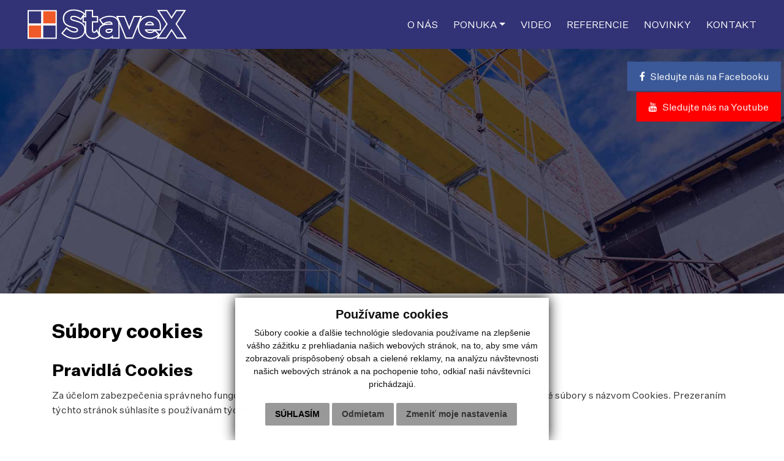

--- FILE ---
content_type: text/html; charset=UTF-8
request_url: http://stavex-ke.sk/subory-cookies
body_size: 6456
content:
<!DOCTYPE html>
<html lang="sk">
  <head>
  <meta charset="utf-8" />
  <meta http-equiv="X-UA-Compatible" content="IE=edge">
    <title>Súbory cookies | STAVEX Košice s.r.o.</title>
    <meta name="viewport" content="width=device-width, initial-scale=1.0, maximum-scale=1.0, user-scalable=no">
    <link href="/design/css/bootstrap.css" rel="stylesheet" />
    <link href="/design/css/font-awesome.min.css" rel="stylesheet" />
    <link href="/design/css/hover.css" rel="stylesheet" />
    <link href="/design/css/animate.css" rel="stylesheet" />
		<link href="/design/css/material-design-iconic-font.min.css" rel="stylesheet" type="text/css" >
		<link href="/design/css/app.css" rel="stylesheet" />
    <link href="/design/css/main_theme.css?v=13" rel="stylesheet" />
		<!-- Cookie -->
		<link href="/design/css/cookieDesign.css" rel="stylesheet">
    <meta name="robots" content="index, follow" />
    <meta name="description" content="STAVEX Košice s.r.o., Komplexná obnova bytových domov" />
    <meta name="keywords" content="stavebná činnosť, vyskové práce, obnova bytových domov" />
    <meta name="author" content="webex.digital" />
    <link rel="shortcut icon" href="/design/favicon.ico" />
	<link href="https://www.stavex-ke.sk/subory-cookies" rel="canonical">
    <!-- for Facebook -->
    <meta property="og:title" content="STAVEX Košice s.r.o. | Súbory cookies" />
    <meta property="og:type" content="article" />
      <meta property="og:image" content="https://www.stavex-ke.sk/design/images/fb.png" />
      <meta property="og:url" content="https://www.stavex-ke.sk/subory-cookies" />
    <meta property="og:description" content="" />
    <!-- for Facebook -->
	<link rel='stylesheet' href='https://cdnjs.cloudflare.com/ajax/libs/OwlCarousel2/2.3.4/assets/owl.carousel.min.css'>
	<link rel='stylesheet' href='https://cdnjs.cloudflare.com/ajax/libs/OwlCarousel2/2.3.4/assets/owl.theme.default.min.css'>
    <script src="https://code.jquery.com/jquery.min.js"></script>
    <script src="https://cdn.jsdelivr.net/npm/popper.js@1.16.0/dist/umd/popper.min.js"></script>
    <script src="/design/js/bootstrap.min.js"></script>
      <script type="text/javascript" src="rse/jscripts/jquery.form.js"></script>
        <script type="text/javascript" src="rse/jscripts/fancybox-3/dist/jquery.fancybox.min.js"></script>
        <script type="text/javascript" src="rse/jscripts/md5.js"></script>
        <link rel="stylesheet" href="rse/jscripts/fancybox-3/dist/jquery.fancybox.min.css" type="text/css" media="screen" />
      <script type="text/javascript" src="rse/jscripts/init.js"></script>
      <script src="rse/jscripts/rslider/responsiveslides.js"></script>
      <script>
            window.dataLayer = window.dataLayer || [];
            function gtag(){dataLayer.push(arguments);}
            gtag('consent', 'default', {
                'ad_storage': 'denied',
                'ad_user_data': 'denied',
                'ad_personalization': 'denied',
                'analytics_storage': 'denied'
            });
 </script>
	<!-- Google Tag Manager -->
	<!-- Od ZÁKAZNÍKA -->
	<script>(function(w,d,s,l,i){w[l]=w[l]||[];w[l].push({'gtm.start':
	new Date().getTime(),event:'gtm.js'});var f=d.getElementsByTagName(s)[0],
	j=d.createElement(s),dl=l!='dataLayer'?'&l='+l:'';j.async=true;j.src=
	'https://www.googletagmanager.com/gtm.js?id='+i+dl;f.parentNode.insertBefore(j,f);
	})(window,document,'script','dataLayer','GTM-M2N79CR4');</script>
	<!-- End Google Tag Manager -->	
	<!-- Meta Pixel Code -->
	<script>
	!function(f,b,e,v,n,t,s)
	{if(f.fbq)return;n=f.fbq=function(){n.callMethod?
	n.callMethod.apply(n,arguments):n.queue.push(arguments)};
	if(!f._fbq)f._fbq=n;n.push=n;n.loaded=!0;n.version='2.0';
	n.queue=[];t=b.createElement(e);t.async=!0;
	t.src=v;s=b.getElementsByTagName(e)[0];
	s.parentNode.insertBefore(t,s)}(window, document,'script',
	'https://connect.facebook.net/en_US/fbevents.js');
	fbq('init', '1021545596662601');
	fbq('track', 'PageView');
	</script>
	<noscript><img height="1" width="1" style="display:none"
	src=https://www.facebook.com/tr?id=1021545596662601&ev=PageView&noscript=1
	/></noscript>
	<!-- End Meta Pixel Code -->	
      <!--[if lt IE 9]>
      <script src="https://oss.maxcdn.com/libs/html5shiv/3.7.0/html5shiv.js"></script>
      <script src="https://oss.maxcdn.com/libs/respond.js/1.3.0/respond.min.js"></script>
    <![endif]-->
      </head>
<body>
<!-- Google Tag Manager (noscript) -->
<noscript><iframe src=https://www.googletagmanager.com/ns.html?id=GTM-M2N79CR4
height="0" width="0" style="display:none;visibility:hidden"></iframe></noscript>
<!-- End Google Tag Manager (noscript) -->
<div class="content">
<a href="https://www.facebook.com/trojcak.stanislav/" id="facebook-btn" target="_blank">
  <i class="fa fa-facebook"></i>
  <span>Sledujte nás na Facebooku</span>
</a>
<a href="https://www.youtube.com/channel/UCmtfs0gIPwfBFtGbksl0uKA" id="youtube-btn" target="_blank">
  <i class="fa fa-youtube"></i>
  <span>Sledujte nás na Youtube</span>
</a>
<header class="container-fluid box_padding header">
<div class="row">
<div class="main_logo"><a href="/"><img src="/design/images/main_logo_a.svg" class="img-fluid" alt="STAVEX Košice s.r.o." /></a></div>
<div class="position-relative col-lg-12 white-color navigation_wrapper">
<nav class="navbar navbar-expand-lg navbar-light mainNavigation">
<a class="navbar-brand" href="#">&nbsp;</a>
<button class="navbar-toggler" type="button" data-toggle="collapse" data-target="#navbarNav01" aria-controls="navbarNav01" aria-expanded="false" aria-label="Toggle navigation">
<span class="navbar-toggler-icon"></span>
</button>
<div class="collapse navbar-collapse justify-content-end" id="navbarNav01">
<ul class="navbar-nav">
<li class="nav-item" ><a href="o-nas"  class="nav-link "><span>O nás</span></a></li><li class="nav-item dropdown" ><a href="#"  data-toggle="dropdown"  class="nav-link dropdown-toggle "><span>Ponuka</span></a><div class="dropdown-menu dropdown-menu-right"><a class="dropdown-item px-3 py-1 "  href="zateplovanie-fasad">Zatepľovanie fasád</a><a class="dropdown-item px-3 py-1 "  href="sanacia-balkonov-a-logii">Sanácia balkónov a logií</a><a class="dropdown-item px-3 py-1 "  href="zateplovanie-a-hydroizolacia-striech">Zatepľovanie a hydroizolácia striech</a><a class="dropdown-item px-3 py-1 "  href="hlinikove-zabradlia-a-zasklenia">Hliníkové zábradlia a zasklenia</a><a class="dropdown-item px-3 py-1 "  href="protiplesnove-natery-a-natery-fasad">Protiplesňové nátery a nátery fasád</a><a class="dropdown-item px-3 py-1 "  href="rekonstrukcie-interierov">Rekonštrukcie interiérov</a><a class="dropdown-item px-3 py-1 "  href="rekonstrukcie-elektroinstalacie-a-zdravotechniky">Rekonštrukcie elektroinštalácie a zdravotechniky</a><a class="dropdown-item px-3 py-1 "  href="projekcna-cinnost-a-financovanie">Projekčná činnosť a financovanie</a></div></li><li class="nav-item" ><a href="video"  class="nav-link "><span>Video</span></a></li><li class="nav-item" ><a href="referencie"  class="nav-link "><span>Referencie</span></a></li><li class="nav-item" ><a href="novinky"  class="nav-link "><span>Novinky</span></a></li><li class="nav-item" ><a href="kontakt"  class="nav-link "><span>Kontakt</span></a></li></ul>
</div>
</nav>
</div>
</div>
</header><!-- /HEADER-->
  <div class="rslider_wrapper">
  <ul class="rslides" id="slider1">
    <li class="rslides_li">
    <div class="rslider_img" style="background-image:url('imgcache/e-img-4.jpg?v=1618923602');"></div>
    </li>  
    <li class="rslides_li">
    <div class="rslider_img" style="background-image:url('imgcache/e-img-1237.jpg?v=1762765949');"></div>
    </li>  
      </ul>
  </div>
  <script>
    $(function () {
      $("#slider1").responsiveSlides({
        auto: true,
        pager: false,
        nav: false,
        speed: 500,
        prevText: "<i class='fa fa-angle-left'></i>",
        nextText: "<i class='fa fa-angle-right'></i>",
        namespace: "callbacks",
        before: function () {
          $('.events').append("<li>before event fired.</li>");
        },
        after: function () {
          $('.events').append("<li>after event fired.</li>");
        }
      });
    });
  </script>
<section class="container container_x1 bg_a">
<div class="vnutro">
<div class="row">
	<div class="col-12">
		<h1>Súbory cookies</h1>
	</div>
	<div class="col-12">
		<div class="e2_htmlcontent adresa"><h2>
	Pravidl&aacute; Cookies</h2>
<p>
	Za &uacute;čelom zabezpečenia spr&aacute;vneho fungovania tejto webovej str&aacute;nky sa vo va&scaron;om zariaden&iacute; ukladaj&uacute; mal&eacute; d&aacute;tov&eacute; s&uacute;bory s n&aacute;zvom Cookies. Prezeran&iacute;m t&yacute;chto str&aacute;nok s&uacute;hlas&iacute;te s použ&iacute;van&aacute;m t&yacute;chto s&uacute;borov. V dne&scaron;nej dobe je to bežne použ&iacute;van&yacute; n&aacute;stroj.</p>
<h2>
	<br />
	Čo s&uacute; Cookies?</h2>
<p>
	Cookies je mal&yacute; textov&yacute; s&uacute;bor, ktor&yacute; webov&eacute; str&aacute;nky ukladaj&uacute; do v&aacute;&scaron;ho poč&iacute;tača alebo mobiln&eacute;ho zariadenia pri prehliadan&iacute; webov&yacute;ch str&aacute;nok. Umožňuje webovej lokalite zapam&auml;tať va&scaron;e akcie a predvoľby (napr&iacute;klad prihlasovacie meno, jazyk, veľkosť p&iacute;sma a in&eacute; predvoľby zobrazenia) v priebehu určit&eacute;ho časov&eacute;ho obdobia, takže ich nemus&iacute;te znova zad&aacute;vať pri op&auml;tovnom prehliadan&iacute; webov&yacute;ch str&aacute;nok.</p>
<p>
	<br />
</p>
<h2>
	Ako použ&iacute;vame Cookies?</h2>
<p>
	Na&scaron;e webov&eacute; str&aacute;nky použ&iacute;vaj&uacute; s&uacute;bory Cookies na zapam&auml;tanie nastaven&iacute; použ&iacute;vateľa a lep&scaron;ie prisp&ocirc;sobenie webov&yacute;ch str&aacute;nok z&aacute;ujmom n&aacute;v&scaron;tevn&iacute;ka. Hoci Cookies nie s&uacute; bezpodmienečne potrebn&eacute; na fungovanie webov&yacute;ch str&aacute;nok, pon&uacute;kaj&uacute; pri n&aacute;v&scaron;teve webov&yacute;ch str&aacute;nok vy&scaron;&scaron;&iacute; komfort. Tieto s&uacute;bory Cookies m&ocirc;žete odstr&aacute;niť alebo zablokovať, av&scaron;ak v takom pr&iacute;pade niektor&eacute; funkcie t&yacute;chto webov&yacute;ch str&aacute;nok nemusia fungovať podľa určenia. Inform&aacute;cie t&yacute;kaj&uacute;ce sa s&uacute;borov Cookies sa nepouž&iacute;vaj&uacute; na to, aby v&aacute;s osobne identifikovali. Tieto s&uacute;bory Cookies sa nepouž&iacute;vaj&uacute; na in&eacute; &uacute;čely ako tie, ktor&eacute; s&uacute; tu pop&iacute;san&eacute;.</p>
<p>
	<a href="http://www.google.com/intl/sk/policies/privacy/partners/" target="_blank"><strong>Ako naklad&aacute; Google s va&scaron;imi s&uacute;bormi Cookies n&aacute;jdete </strong><u><strong>tu</strong></u><strong>.</strong></a><br />
	<br />
</p>
<h2>
	Ako kontrolovať s&uacute;bory Cookies</h2>
<p>
	Cookies m&ocirc;žete ovl&aacute;dať a / alebo vymaz&aacute;vať podľa vlastn&yacute;ch potrieb. M&ocirc;žete odstr&aacute;niť v&scaron;etky s&uacute;bory Cookies, ktor&eacute; s&uacute; už uložen&eacute; v zariaden&iacute;, a v&auml;č&scaron;ina prehliadačov povol&iacute; nastavenia, ktor&eacute; zabraňuj&uacute; ukladaniu s&uacute;borov Cookies. V takomto pr&iacute;pade budete pravdepodobne musieť manu&aacute;lne upraviť niektor&eacute; nastavenia pri každom prehliadan&iacute; webov&yacute;ch str&aacute;nok a niektor&eacute; služby a funkcie</p>
<p>
	Spr&aacute;vu s&uacute;borov Cookies pre jednotliv&eacute; prehliadače n&aacute;jdete tu:</p>
<ul>
	<li>
		<p>
			prehliadač&nbsp;<a href="https://support.google.com/accounts/answer/61416?hl=sk" target="_blank"><u><strong>Google Chrome</strong></u></a></p>
	</li>
	<li>
		<p>
			prehliadač&nbsp;<a href="https://support.mozilla.org/sk/kb/Spr%C3%A1va%20cookies" target="_blank"><u><strong>Mozilla Firefox</strong></u></a></p>
	</li>
	<li>
		<p>
			prehliadač&nbsp;<a href="https://support.microsoft.com/sk-sk/help/17442/windows-internet-explorer-delete-manage-cookies" target="_blank"><u><strong>Internet Explorer</strong></u></a></p>
	</li>
	<li>
		<p>
			prehliadač&nbsp;<a href="http://help.opera.com/Windows/10.50/sk/cookies.html" target="_blank"><u><strong>Opera</strong></u></a></p>
	</li>
	<li>
		<p>
			mobilne prehliadače&nbsp;<a href="https://support.google.com/chrome/answer/95647?co=GENIE.Platform%3DDesktop&amp;hl=sk" target="_blank"><u><strong>Android</strong></u></a>,&nbsp;<a href="https://support.apple.com/sk-sk/HT201265" target="_blank"><u><strong>Safari</strong></u></a></p>
	</li>
</ul>
<p>
	<strong>Kr&aacute;tkodob&eacute;</strong>&nbsp;s&uacute;bory Cookies sa po vypnut&iacute; prehliadača automaticky vymaž&uacute;.<br />
	<strong>Dlhodob&eacute;</strong>&nbsp;s&uacute;bory Cookies sa uchovaj&uacute; aj po vypnut&iacute; prehliadača a poč&iacute;tača.</p>
</div><hr /><div class="text-center">	<button id="open_preferences_center" class="btn btn-lg btn-success btn-block" type="button">Zrušiť/zmeniť nastavenia cookies</button> </div>	</div>
</div>
</div><!-- ........................../VNUTRO.......................... -->
</section>
<footer class="footer"> <div class="container-fluid box_padding text-center text-md-left"> <div class="row"> <div class="col-md-3 footer_container"> <div class="footer_logo mb-3 mb-md-0"><a href="/"><img src="/design/images/main_logo.svg" class="d-inline-block img-fluid" alt="STAVEX Košice s.r.o." /></a></div> </div> <div class="col-md-3 text-center mb-3 mb-md-0 footer_container"> <div class="d-inline-block text-center text-md-left"><h3>
	STAVEX Ko&scaron;ice s.r.o.</h3>
<p>
	Popradsk&aacute; 56/D<br />
	040 11 Ko&scaron;ice<br />
	Slovensko</p>
<p>
	tel.: <a href="tel:+421915914605">0915 914 605</a><br />
	e-mail: <a href="mailto:stavex@stavex-ke.sk">stavex@stavex-ke.sk</a></p>
<p>
</p>
  <div class="text-center">
      <a href="https://www.facebook.com/trojcak.stanislav/"><h3 class="pr-4 d-inline-block"><i class='fa fa-facebook'></i></h3></a>
      <a href="https://www.instagram.com/stavex_kosice"><h3 class="pr-4 d-inline-block"><i class='fa fa-instagram'></i></h3></a>
      <a href="https://www.youtube.com/channel/UCmtfs0gIPwfBFtGbksl0uKA"><h3 class="pr-4 d-inline-block"><i class='fa fa-youtube'></i></h3></a>
      <a href="https://www.linkedin.com/company/103386247"><h3 class=" d-inline-block"><i class='fa fa-linkedin'></i></h3></a>
    </div>
  </div> </div> <div class="col-md-3 text-center footer_container"> <div class="d-inline-block text-center text-md-left"> <ul>
<li><a class=""  href="/">Domov</a></li><li><a class=""  href="o-nas">O nás</a></li><li><a class=""  href="referencie">Referencie</a></li><li><a class=""  href="kontakt">Kontakt</a></li><li><a class=""  href="zateplovanie-fasad">Zatepľovanie fasád</a></li><li><a class=""  href="sanacia-balkonov-a-logii">Sanácia balkónov a logií</a></li><li><a class=""  href="subory-cookies">Súbory Cookies</a></li><li><a class=""  href="ochrana-osobnych-udajov">OOU</a></li>
</ul> </div> </div> <div class="col-md-3 text-center text-md-left mb-3 mb-md-0 footer_container"><div class="pl-0 pl-md-3 pl-xl-5"> <ul>
<li><a class=""  href="zateplovanie-a-hydroizolacia-striech">Zatepľovanie a hydroizolácia striech</a></li><li><a class=""  href="hlinikove-zabradlia-a-zasklenia">Hliníkové zábradlia a zasklenia</a></li><li><a class=""  href="protiplesnove-natery-a-natery-fasad">Protiplesňové nátery a nátery fasád</a></li><li><a class=""  href="rekonstrukcie-interierov">Rekonštrukcie interiérov</a></li><li><a class=""  href="rekonstrukcie-elektroinstalacie-a-zdravotechniky">Rekonštrukcie elektroinštalácie a zdravotechniky</a></li><li><a class=""  href="projekcna-cinnost-a-financovanie">Projekčná činnosť a financovanie</a></li>
</ul> </div></div> </div> </div> <ul class="text-white text-center px-3 px-xl-5 py-2 py-xl-3 footer_nav"> <li class="d-inline-block"><a href="http://www.webex.sk/" target="_blank">webdesign</a> |</li> <li class="d-inline-block"><a href="http://www.webex.sk/" target="_blank">webex.digital</a></li> </ul> </footer>
</div><!-- /CONTENT-->
    <!-- Wow -->
      <script src="/design/js/wow.min.js"></script>
      <script>
       new WOW().init();
    </script>
	<!-- Scroll -->
    <script src="/design/js/scroll.js"></script>
	<!-- Dropdown -->
	<script>
				const $dropdown = $(".dropdown");
				const $dropdownToggle = $(".dropdown-toggle");
				const $dropdownMenu = $(".dropdown-menu");
				const showClass = "show";
$(window).on("load resize", function() {
  if (this.matchMedia("(min-width: 991px)").matches) {
    $dropdown.hover(
      function() {
        const $this = $(this);
        $this.addClass(showClass);
        $this.find($dropdownToggle).attr("aria-expanded", "true");
        $this.find($dropdownMenu).addClass(showClass);
      },
      function() {
        const $this = $(this);
        $this.removeClass(showClass);
        $this.find($dropdownToggle).attr("aria-expanded", "false");
        $this.find($dropdownMenu).removeClass(showClass);
      }
    );
  } else {
    $dropdown.off("mouseenter mouseleave");
  }
});
				</script>			
	<!-- Formular -->
	<script src="/design/js/classie.js"></script>
	<script>
			(function() {
				if (!String.prototype.trim) {
					(function() {
						// Make sure we trim BOM and NBSP
						var rtrim = /^[\s\uFEFF\xA0]+|[\s\uFEFF\xA0]+$/g;
						String.prototype.trim = function() {
							return this.replace(rtrim, '');
						};
					})();
				}
				[].slice.call( document.querySelectorAll( 'input.input__field' ) ).forEach( function( inputEl ) {
					// in case the input is already filled..
					if( inputEl.value.trim() !== '' ) {
						classie.add( inputEl.parentNode, 'input--filled' );
					}
					// events:
					inputEl.addEventListener( 'focus', onInputFocus );
					inputEl.addEventListener( 'blur', onInputBlur );
				} );
				[].slice.call( document.querySelectorAll( 'textarea.input__field' ) ).forEach( function( inputEl ) {
					// in case the input is already filled..
					if( inputEl.value.trim() !== '' ) {
						classie.add( inputEl.parentNode, 'input--filled' );
					}
					// events:
					inputEl.addEventListener( 'focus', onInputFocus );
					inputEl.addEventListener( 'blur', onInputBlur );
				} );
				function onInputFocus( ev ) {
					classie.add( ev.target.parentNode, 'input--filled' );
				}
				function onInputBlur( ev ) {
					if( ev.target.value.trim() === '' ) {
						classie.remove( ev.target.parentNode, 'input--filled' );
					}
				}        
			})();
</script>
    <!-- Cookie Consent by  (https://www.TermsFeed.com) -->
    <script type="text/javascript" src="https://www.termsfeed.com/public/cookie-consent/4.1.0/cookie-consent.js" charset="UTF-8"></script>
    <script type="text/javascript" charset="UTF-8">
      document.addEventListener('DOMContentLoaded', function () {
        cookieconsent.run({"notice_banner_type":"simple","consent_type":"express","palette":"light","language":"sk","page_load_consent_levels":["strictly-necessary"],"notice_banner_reject_button_hide":false,"preferences_center_close_button_hide":false,"page_refresh_confirmation_buttons":false,"website_name":"StaveX","website_privacy_policy_url":"https://www.stavex-ke.sk/subory-cookies",
            "callbacks": {
                        "scripts_specific_loaded": (level) => {
                            switch(level) {
                                case 'targeting':
                                    gtag('consent', 'update', {
                                        'ad_storage': 'granted',
                                        'ad_user_data': 'granted',
                                        'ad_personalization': 'granted',
                                        'analytics_storage': 'granted'
                                    });
                                    break;
                            }
                        }
                    },
                    "callbacks_force": true
        });
      });
    </script>
    <noscript>ePrivacy and GPDR Cookie Consent by <a href="https://www.TermsFeed.com/" rel="nofollow">TermsFeed Generator</a></noscript>
    <!-- End Cookie Consent by TermsFeed (https://www.TermsFeed.com) -->
<script>
$(document).ready(function(){
  setTimeout(function(){
    $('#facebook-btn span').fadeOut(500, function(){
      $('#facebook-btn').addClass('icon-only');
    });
  }, 5000);
  setTimeout(function(){
    $('#youtube-btn span').fadeOut(500, function(){
      $('#youtube-btn').addClass('icon-only');
    });
  }, 5000);
});
</script>
</body></html>

--- FILE ---
content_type: text/css
request_url: http://stavex-ke.sk/design/css/app.css
body_size: 3779
content:
/* NASTAVENIA - menit podla farieb stranky*/

/* 
nadpis h1, blokquote:  #farba1
podnadpis h2, h3, h4: #farba2
link: #b9b9b9
link hover: #e74f1d
formular: #b9b9b9
formular hover: #e74f1d
odrazky: #e74f1d
dokumenty: #e74f1d
font nadpisov: 'roboto_condensedlight'
*/



a, input, textarea, select {outline: none !important;}

/* VNUTRO.............................................................. */

.vnutro	h1 {
		position:relative;
    font-size: 200%;
				font-family: 'UntitledSansBold';
				color:#000;
    margin-top: 0;
    margin-bottom: 20px;
    text-align: left;
				margin-bottom:15px;
} 	
.vnutro h2 {
		font-size: 170%;
    font-family: 'UntitledSansBold';
				color:#000;
    margin-top: 20px;
		margin-bottom: 15px;
} 
.vnutro h3 {
		font-size: 155%;
    font-family: 'UntitledSansBold';
				color:#000;
    margin-top: 15px;
		margin-bottom: 10px;
}
.vnutro h4 {
		font-size: 135%;
    font-family: 'UntitledSansBold';
				color:#000;
    margin-top: 15px;
		margin-bottom: 10px;
}  
.vnutro h5 {
		font-size: 115%;
    font-family: 'UntitledSansBold';
				color:#000;
    margin-top: 15px;
		margin-bottom: 10px;
}
.vnutro	h1 span, .vnutro	h2 span, .vnutro	h3 span, .vnutro	h4 span, .vnutro	h5 span {
	position:relative;
}  
.vnutro a:link, .vnutro a:visited {
    transition: 0.3s;
    text-decoration: none;
  	color: #333 !important;      
}
.vnutro a:hover, .vnutro a:focus {
   	color: #e74f1d !important;      
}  
  
.vnutro ul {
    list-style-type: none;
    padding:0;
    margin:0;
    margin-bottom: 15px;
}   
.vnutro ul li {
				position:relative;
    margin-left: 20px;
    text-align: left !important;
}
.vnutro ul li:before {
			position:absolute;
			top:8px;
			left:0;
  	content:"";
			width:6px;
			height:6px;
  	background-color: #e74f1d; 
			margin-left: -20px;
}

.vnutro .mapa_stranok ul {
    list-style-type: none;
    padding:0;
    margin:0;
    margin-bottom: 5px;
    margin-left: 20px;
}   
.vnutro .mapa_stranok ul li {
    margin-left: 20px;
}
.vnutro .mapa_stranok ul li:before {
  	content: "\f105";
  	font-family: "FontAwesome";
  	color: #5E95DB;  
    padding-left: 5px;
    padding-right:5px;
    margin-left: -25px; 
}  

.vnutro ol {
    padding:0;
    margin:0;
    margin-left: 2em;
    margin-bottom: 15px;
    counter-reset: item;
}   
.vnutro ol li {
    margin-left: 0px;
    display: block;
    counter-increment: count-me;
}
.vnutro ol li:before {
    content: counter(count-me) ". ";
    display: block;
    position: relative;
    max-width: 0px;
    max-height: 0px;
    left: -1.3em;
    top: .05em;
    color: #e74f1d;
}
  
@media screen and (max-width: 480px) {
  .col-xs-6.gal { width: 100%; }
} 
 
/* BLOCKQUOTE.............................................................. */

blockquote {
				position:relative;
    padding: 10px 20px;
    margin: 0 0 20px;
    font-size: 100%;
				color:#484848;
				border:0 solid #fff;
				border-left:3px solid #e74f1d;
    background-color: transparent;
}

blockquote p:last-child {
	margin: 0;
}

/* IMAGES.............................................................. */

.image_obrazok img {
width: 100%;
height: auto;
}

/* IMAGE LIST........................................................... */

.image_list_container {
width: 100%;
}
.image_list_container_in {
border: @Border; 
width: 48%; 
padding: 0px; 
float:left; 
margin: 1%;
}
.image_list_image img {
width: 100%; 
height: auto; 
border: @Border;
}
.image_list_popis {
text-align: center; 
line-height: 120%; 
margin-top: 5px;
margin-bottom: 15px;
font-weight: bold;
}

/* NEWS LIST........................................................... */

.novinky_container {
width: 100%;
}
.novinky_container_in {
width: 48%;
margin-right: 2%;
border: @Border;
background-color: #fff;
line-height: 0px;
}
.novinky_obrazok {
overflow:hidden;
}
.novinky_obrazok img {
width:100%; 
height:auto;
}
.novinky_obrazok a img {
-webkit-transition:all 300ms linear;
-moz-transition:all 300ms linear;
-o-transition:all 300ms linear;
-ms-transition:all 300ms linear;
transition:all 300ms linear;	
}
.novinky_obrazok a:hover img {
-webkit-transform:scale(1.1);
-moz-transform:scale(1.1);
-o-transform:scale(1.1);
-ms-transform:scale(1.1);
transform:scale(1.1);	
}
.novinky_popis {
text-align: left;
margin-top:0;
margin-bottom: 30px;
}
.novinky_popis a:link {
position:relative;
display:block;
color:#000 !important;
background-color:transparent;
padding:5px 10px 5px 0;
border:0 solid #fff;
}
.novinky_popis a:hover {
color:#e74f1d !important;
background-color:transprent;
}

/* FORM........................................................... */

.vnutro .input {
	position: relative;
	z-index: 1;
	display: inline-block;
	border: 1px solid #DEDEDE;
	width: calc(100% - 2em);
	vertical-align: top;
  width: 100%;
  margin-bottom: 8px;
}

.vnutro .input__field {
	position: relative;
	display: block;
	float: right;
	padding: 0.8em;
	width: 60%;
	border: none;
	border-radius: 0;
	background: #f0f0f0;
	color: #000;
	font-weight: 400;
	-webkit-appearance: none; /* for box shadows to show on iOS */
}

.vnutro .input__field:focus {
	outline: none;
}

.vnutro .input__label {
	display: inline-block;
	float: right;
	padding: 0 1em;
	width: 40%;
	color: @BlackColor;
	font-weight: bold;
	font-size: 70.25%;
	-webkit-font-smoothing: antialiased;
    -moz-osx-font-smoothing: grayscale;
	-webkit-touch-callout: none;
	-webkit-user-select: none;
	-khtml-user-select: none;
	-moz-user-select: none;
	-ms-user-select: none;
	user-select: none;
}

.vnutro .input__label-content {
	position: relative;
	display: block;
	padding: 1.6em 0;
	width: 100%;
}

.graphic {
	position: absolute;
	top: 0;
	left: 0;
	fill: none;
}

.icon {
	color: #000;
	font-size: 150%;
}




/* Fumi */
.vnutro .input--fumi {
	background: #fff;
	overflow: hidden;
	padding: 0.25em 0;
}

.vnutro .input--fumi::after {
	content: '';
	width: 1px;
	position: absolute;
	top: 0.5em;
	bottom: 0.5em;
	left: 2.5em;
	background: #f0f0f0;
	z-index: 100;
}

.vnutro .input__field--fumi {
	background: transparent;
	padding: 1.5em 1em 0.25em 3.15em;
	width: 100%;
	color: @BlackColor;
}

.vnutro .input__label--fumi {
	position: absolute;
	width: 100%;
	text-align: left;
	padding-left: 4.5em;
	pointer-events: none;
}

.vnutro .icon--fumi {
	width: 2em;
	position: absolute;
	top: 0;
	left: 0;
	padding: 1em 0 0 0.5em;
}

.vnutro .input__label-content--fumi {
	padding: 1.7em 0;
	display: inline-block;
	-webkit-transform-origin: 0 0;
	transform-origin: 0 0;
}

.vnutro .input__label-content--fumi span {
	display: inline-block;
}

.vnutro .input__field--fumi:focus + .vnutro  .input__label--fumi .input__label-content--fumi,
.vnutro .input--filled .input__label-content--fumi {
	-webkit-animation: anim-fumi-1 0.3s forwards;
	animation: anim-fumi-1 0.3s forwards;
}

@-webkit-keyframes anim-fumi-1 {
	50% {
		-webkit-transform: translate3d(0, 3em, 0);
		transform: translate3d(0, 3em, 0);
	}
	51% {
		-webkit-transform: translate3d(0, -3em, 0) scale3d(0.85, 0.85, 1);
		transform: translate3d(0, -3em, 0) scale3d(0.85, 0.85, 1);
	}
	100% {
		-webkit-transform: translate3d(0, -1.1em, 0) scale3d(0.85, 0.85, 1);
		transform: translate3d(0, -1.1em, 0) scale3d(0.85, 0.85, 1);
	}
}

@keyframes anim-fumi-1 {
	50% {
		-webkit-transform: translate3d(0, 3em, 0);
		transform: translate3d(0, 3em, 0);
	}
	51% {
		-webkit-transform: translate3d(0, -3em, 0) scale3d(0.85, 0.85, 1);
		transform: translate3d(0, -3em, 0) scale3d(0.85, 0.85, 1);
	}
	100% {
		-webkit-transform: translate3d(0, -1.1em, 0) scale3d(0.85, 0.85, 1);
		transform: translate3d(0, -1.1em, 0) scale3d(0.85, 0.85, 1);
	}
}


.vnutro .input__field--fumi:focus + .vnutro .input__label--fumi .icon--fumi,
.vnutro .input--filled .icon--fumi {
	-webkit-animation: anim-fumi-2 0.3s forwards;
	animation: anim-fumi-2 0.3s forwards;
}

@-webkit-keyframes anim-fumi-2 {
	50% {
		opacity: 1;
		-webkit-transform: translate3d(0, -3em, 0);
		transform: translate3d(0, -3em, 0);
	}
	50.25% {
		opacity: 0;
		-webkit-transform: translate3d(0, -3em, 0);
		transform: translate3d(0, -3em, 0);
	}
	50.75% {
		opacity: 0;
		-webkit-transform: translate3d(0, 3em, 0);
		transform: translate3d(0, 3em, 0);
	}
	51% {
		opacity: 1;
		-webkit-transform: translate3d(0, 3em, 0);
		transform: translate3d(0, 3em, 0);
	}
	100% {
		opacity: 1;
		-webkit-transform: translate3d(0, 0, 0);
		transform: translate3d(0, 0, 0);
		color: #808080;
	}
}

@keyframes anim-fumi-2 {
	50% {
		opacity: 1;
		-webkit-transform: translate3d(0, -3em, 0);
		transform: translate3d(0, -3em, 0);
	}
	50.25% {
		opacity: 0;
		-webkit-transform: translate3d(0, -3em, 0);
		transform: translate3d(0, -3em, 0);
	}
	50.75% {
		opacity: 0;
		-webkit-transform: translate3d(0, 3em, 0);
		transform: translate3d(0, 3em, 0);
	}
	51% {
		opacity: 1;
		-webkit-transform: translate3d(0, 3em, 0);
		transform: translate3d(0, 3em, 0);
	}
	100% {
		opacity: 1;
		-webkit-transform: translate3d(0, 0, 0);
		transform: translate3d(0, 0, 0);
		color: #808080;
	}
}

.vnutro .input__label-content--fumi b {
    color: red;
}
.vnutro .formular_popis {
     text-align: right;
     margin-right: 5px;
     font-size: 90%;
}
.vnutro .formular_popis span {
    color: red;
}

.vnutro input:-webkit-autofill,
.vnutro input:-webkit-autofill:hover,
.vnutro input:-webkit-autofill:focus,
.vnutro input:-webkit-autofill:active {
    transition: background-color 5000s ease-in-out 0s;
    -webkit-text-fill-color: black !important;
}

.vnutro .formular_captcha {
width: 100%; 
display: inline;
}
.vnutro .formular_captcha_obrazok {
width: 120px; 
padding-top: 4px;
height: 32px;
float: left;
}
.vnutro .formular_captcha_text {
width: 45%;
padding: 5px;
float: right;
border:1px solid #ccc;
}
.vnutro .formular_button {
width: 100%; 
line-height: 30px;
border: 0px #ffffff solid;
background-color: #323276;
font-family:'UntitledSansBold';
color: #fff;
margin-bottom: 30px;
margin-top: 5px;
	padding:5px 15px !important;
-webkit-transition:all 300ms linear;
-moz-transition:all 300ms linear;
-o-transition:all 300ms linear;
-ms-transition:all 300ms linear;
transition:all 300ms linear;
border-radius: 0 !important;
}
.vnutro .formular_button:hover {
color:#fff;
background-color: #e74f1d;
}
.vnutro #captchaRefresh {
width: 32px; 
height: 32px;
border: 0px solid #fff;
color: #fff;
margin-right: 5px;
float: left;
outline: none !important;
background-color: #323276; 
}
.vnutro #captchaRefresh:before {  
  content: "\f021";
  font-family:'FontAwesome',Arial,Tahoma,Verdana,Helvetica,sans-serif;
  color:#fff; 
  font-size: 120%; 
  padding-left: 2px;        
} 
.vnutro #captchaRefresh:hover {
	color:#fff;
background-color: #e74f1d;
}
.vnutro #captchaRefresh:hover:before {
	color:#fff;
}

.vnutro input:-webkit-autofill,
.vnutro input:-webkit-autofill:hover,
.vnutro input:-webkit-autofill:focus,
.vnutro input:-webkit-autofill:active {
    transition: background-color 5000s ease-in-out 0s;
}
.vnutro input:-webkit-autofill {
    -webkit-text-fill-color: #fff;
}
.vnutro input:-webkit-autofill:focus {
    -webkit-text-fill-color: #fff;
}
@media screen and (max-width: 640px) {
.vnutro .formular_captcha_text {width: 38%;}
}
@media screen and (max-width: 320px) {
.vnutro .formular_captcha_text {width: 100%; float: none; margin-top: 5px;}
}  

/* FILES........................................................... */

.files_container { overflow:hidden; }
.files_velkost { text-align: right; font-size: 12px; }
.files_nazov { font-weight: bold; padding-top: 4px; } 
.files_popis { font-size: 80%; } 

.files a.file_doc:before, .files a.file_rtf:before, .files a.file_pdf:before, 
.files a.file_xls:before, .files a.file_csv:before, .files a.file_ppt:before, 
.files a.file_zip:before, .files a.file_def:before {  
  font-family:'FontAwesome',Arial,Tahoma,Verdana,Helvetica,sans-serif;
  color:#e74f1d; 
  font-size: 220%;
  float: left;
  margin-right: 8px;           
}

.files a.file_doc:before { content: "\f1c2"; } 
.files a.file_rtf:before { content: "\f0f6"; } 
.files a.file_pdf:before { content: "\f1c1"; } 
.files a.file_xls:before { content: "\f1c3"; } 
.files a.file_csv:before { content: "\f0f6"; } 
.files a.file_ppt:before { content: "\f1c4"; } 
.files a.file_zip:before { content: "\f1c6"; } 
.files a.file_def:before { content: "\f016"; }


/*  RSLIDER  ............................................. */

.callbacks_container {
  position: absolute;
  height: 100%;
  width: 100%;
  }
.fill {
  height: 100%;
  width: 100%;
  }
  
.vnutro .rslides {
  position: relative;
  list-style: none;
  overflow: hidden;
  width: 100%;
  height: 100%;
  padding: 0;
  margin: 0;
  z-index: 0;
  }

.vnutro .rslides li {
  -webkit-backface-visibility: hidden;
  position: absolute;
  display: none;
  width: 100%;
  height: 100%;
  left: 0;
  top: 0;
  }

.vnutro .rslides li:first-child {
  position: relative;
  display: block;
  float: left;
  }

.vnutro .rslides img {
  display: block;
  height: auto;
  float: left;
  width: 100%;
  height: 100%;
  border: 0;
  }
  
/*  TABULKY ............................................. */

.table01 {
	width: 100%;
	border: 1px solid #ddd;
	border-collapse: collapse;
	table-layout: fixed;
}
.table01 th, .table01 td {
	padding: 10px;
	border-top: 1px solid #ddd;
}
.table01 thead {
	background: #eee;
	border-bottom: 3px solid #ddd;
}

@media (max-width: 767px) {
	.table01 thead { display: none;	}
	.table01 tr, .table01 th, .table01 td { display: block;	}
	.table01 td { border-top: none;	}
	.table01 tr td:first-child { border-top: 1px solid #ddd; font-weight: bold;	}
	.table01 tr td:first-child { font-weight: 300; }
	.table01 td:before { display: block; font-weight: bold;	}
	.table01 td:nth-of-type(1):before { content: "Rok:"; }
	.table01 td:nth-of-type(2):before {	content: "Miesto určenia:";	}
	.table01 td:nth-of-type(3):before {	content: "Popis výrobku:"; }
	.table01 td:nth-of-type(4):before { content: "Krajina:"; }
}

/*  IKONKY ............................................. */

.adresa a[href^="mailto:"]:before {  
  content: "\f0e0";
  font-family:'FontAwesome',Arial,Tahoma,Verdana,Helvetica,sans-serif;
  color:#e74f1d; 
  margin-right: 8px;           
} 
.adresa a.mobil[href^="tel:"]:before {  
  content: "\f10b";
  font-family:'FontAwesome',Arial,Tahoma,Verdana,Helvetica,sans-serif;
  color:#e74f1d; 
  margin-right: 8px;             
}
.adresa a.fax[href^="tel:"]:before {  
  content: "\f02f";
  font-family:'FontAwesome',Arial,Tahoma,Verdana,Helvetica,sans-serif;
  color:#e74f1d; 
  margin-right: 8px;            
}
.adresa a[href^="tel:"]:before {  
  content: "\f095";
  font-family:'FontAwesome',Arial,Tahoma,Verdana,Helvetica,sans-serif;
  color:#e74f1d; 
  margin-right: 8px;           
}
.adresa a[href^="http://"]:before {  
  content: "\f0c1";
  font-family:'FontAwesome',Arial,Tahoma,Verdana,Helvetica,sans-serif;
  color:#e74f1d; 
  margin-right: 8px;             
} 


/* Pagepath --------------------------------------- */

.navigacia > div:last-child > a {
color:#e74f1d !important;
}

/* Obrazky v textoch --------------------------------------- */

img.vlavo {
float: left;
margin: 5px 15px;
margin-left: 0px;
width: 35% !important;
height: auto !important;
}
img.vpravo {
float: right;
margin: 5px 15px;
margin-right: 0px;
width: 35% !important;
height: auto !important;
}
img.fullwidth {
float: none;
width: 100% !important;
height: auto !important;
}
img.vlavo:hover, img.vpravo:hover, img.fullwidth:hover {
opacity: 1;
}

@media screen and (max-width: 768px) {
img.vlavo { width: 50% !important; }
img.vpravo { width: 50% !important; }
}

@media screen and (max-width: 480px) {
img.vlavo { float: none; margin: 15px 0px; width: 100% !important; }
img.vpravo { float: none; margin: 15px 0px; width: 100% !important; }
} 

.scrolloff {
pointer-events: none;
}

.cc_container .cc_btn, .cc_container .cc_btn:visited {
    color: #000 !important;
}

.navbar-toggle .icon-bar.duo {
	  top: 1px;
}
.navbar-toggle .icon-bar.troa {
  	top: 2px;
}
.navbar-toggle .icon-bar {
	  position: relative;
	  transition: all 500ms ease-in-out;
}
.navbar-toggle.active .icon-bar.uno {
	  top: 6px;
	  transform: rotate(45deg);
}
.navbar-toggle.active .icon-bar.duo {
	  background-color: transparent;
}
.navbar-toggle.active .icon-bar.troa {
	  top: -6px;
	  transform: rotate(-45deg);
}

/* MAIN-BUTTONS........................................................... */

.mainButton a:link, .mainButton a:visited {
	display:inline-block;
	color:#fff !important;
	background-color:#323276;
	margin-bottom:10px;
	padding:8px 40px;
}
.mainButton a:hover {
	background-color:#e74f1d;
}

.kontakty_group h3 {
	font-size: 1.3rem !important;
	color: #fff;
}

.kontakty_group a,
.kontakty_group a:link,
.kontakty_group a:visited {
	color: #fff !important;
}

.kontakty_group a:hover {
	text-decoration: underline;
}

.kontakty_reverse {
	background-color: #323276 !important;
}

.categories_photos .category a:before {
	display: none;
}

.categories_photos {
	padding-left: 30px;
	padding-right: 30px;
}

.categories_photos .category {
	margin-bottom: 30px;
}

@media screen and (max-width: 575px){
	.categories_photos { padding-left: 15px; padding-right: 15px; }
}

--- FILE ---
content_type: text/css
request_url: http://stavex-ke.sk/design/css/main_theme.css?v=13
body_size: 4114
content:
@charset "UTF-8";

@font-face {
    font-family: 'UntitledSansMedium';
    src: url('../fonts/UntitledSansMedium.eot');
    src: url('../fonts/UntitledSansMedium.eot') format('embedded-opentype'),
         url('../fonts/UntitledSansMedium.woff2') format('woff2'),
         url('../fonts/UntitledSansMedium.woff') format('woff'),
         url('../fonts/UntitledSansMedium.ttf') format('truetype'),
         url('../fonts/UntitledSansMedium.svg#UntitledSansMedium') format('svg');
}
@font-face {
    font-family: 'UntitledSansBold';
    src: url('../fonts/UntitledSansBold.eot');
    src: url('../fonts/UntitledSansBold.eot') format('embedded-opentype'),
         url('../fonts/UntitledSansBold.woff2') format('woff2'),
         url('../fonts/UntitledSansBold.woff') format('woff'),
         url('../fonts/UntitledSansBold.ttf') format('truetype'),
         url('../fonts/UntitledSansBold.svg#UntitledSansBold') format('svg');
}
@font-face {
    font-family: 'UntitledSansRegular';
    src: url('../fonts/UntitledSansRegular.eot');
    src: url('../fonts/UntitledSansRegular.eot') format('embedded-opentype'),
         url('../fonts/UntitledSansRegular.woff2') format('woff2'),
         url('../fonts/UntitledSansRegular.woff') format('woff'),
         url('../fonts/UntitledSansRegular.ttf') format('truetype'),
         url('../fonts/UntitledSansRegular.svg#UntitledSansRegular') format('svg');
}

body { font-family:'UntitledSansRegular',Arial,Tahoma,Verdana,Helvetica,sans-serif; }
.title_box, .advantage_title h3, .footer h3 { font-family:'UntitledSansBold',Arial,Tahoma,Verdana,Helvetica,sans-serif; }
.category a .category_title h2 { font-family:'UntitledSansMedium',Arial,Tahoma,Verdana,Helvetica,sans-serif; }

html {
	font-size:16px;
}
body {
	color:#333;
	-webkit-font-smoothing:antialiased;
	background-color:#fff;
}
h1, h2, h3, h4 {
	line-height:100%;
	font-weight:normal;
	margin:0;
	padding:0;
}
a:link, a:visited {
	color:#333;
}
a:hover,
.footer a.hi {
	color:#e74f1d;
	text-decoration:none;
}
ul {
	list-style-type:none;
	margin:0;
	padding:0;
}

/* Base-styles ............................. */

.content {
	position:relative;
	overflow:hidden;
}
.box_margin {
	margin-bottom:30px;
}
.box_margin2 {
	margin-bottom:15px;
}
.box_margin3 {
	margin-bottom:60px;
}
.box_margin4 {
	margin-bottom:90px;
}
.box_padding {
	padding-left:100px;
	padding-right:100px;
}

.title_box {
	position:relative;
	color:#000;
}
.title_box_wht {
	color:#fff;
}
.title_box > * {
	position:relative;
	line-height:1.2em;
}
.title_box h1, .title_box h2 {
	font-size:2.06rem;
}
.title_box small {
	font-size:100%;
	color:inherit;
}

/* animate.css */

@-webkit-keyframes fadeInUp {
  0% {
    opacity: 0;
    -webkit-transform: translate3d(0, 30px, 0);
    transform: translate3d(0, 30px, 0);
  }

  100% {
    opacity: 1;
    -webkit-transform: none;
    transform: none;
  }
}
@keyframes fadeInUp {
  0% {
    opacity: 0;
    -webkit-transform: translate3d(0, 30px, 0);
    transform: translate3d(0, 30px, 0);
  }

  100% {
    opacity: 1;
    -webkit-transform: none;
    transform: none;
  }
}

@-webkit-keyframes fadeInDown {
  0% {
    opacity: 0;
    -webkit-transform: translate3d(0, -30px, 0);
    transform: translate3d(0, -30px, 0);
  }

  100% {
    opacity: 1;
    -webkit-transform: none;
    transform: none;
  }
}
@keyframes fadeInDown {
  0% {
    opacity: 0;
    -webkit-transform: translate3d(0, -30px, 0);
    transform: translate3d(0, -30px, 0);
  }

  100% {
    opacity: 1;
    -webkit-transform: none;
    transform: none;
  }
}

/* Header ............................................................... */

.header {
	position:relative;
	top:0;
	left:0;
	width:100%;
	background-color:#323276;
	padding-top:28px;
	padding-bottom:28px;
	z-index:1000;
}
.header.scroll {
	position:fixed;
	padding-top:10px;
	padding-bottom:10px;
	-webkit-box-shadow:0 8px 6px -6px rgba(0,0,0,0.3);
	-moz-box-shadow:0 8px 6px -6px rgba(0,0,0,0.3);
	box-shadow:0 8px 6px -6px rgba(0,0,0,0.3);
}
.main_logo {
	position:absolute;
	top:50%;
	left:100px;
	display:inline-block;
	-webkit-transform:translateY(-50%);
	transform:translateY(-50%);	
	z-index:1200;
}
.main_logo img {
	width:315px;
}
.main_logo.scroll img {
	width:175px;
}

.mainNavigation {
	padding:0;
}
.mainNavigation .navbar-nav { 
	margin:0;
}
.mainNavigation a.nav-link {
	position:relative;
	font-size:1rem;
	color:#fff !important;
	line-height:45px;
	margin-left:30px;
	padding:0 !important;
	overflow:hidden;
	text-transform: uppercase;
	text-decoration: none;
}
.mainNavigation .nav-item:first-child .nav-link {
	margin-left:0 !important;
}
.mainNavigation a.nav-link span {
	position:relative;
	display:inline-block;
}
.mainNavigation a.nav-link span:after {
	position:absolute;
	bottom:0;
	left:0;
	content:"";
	width:0;
	height:2px;
	background-color:#e74f1d;
	opacity:0;
}

/*.mainNavigation .nav-item.dropdown a.nav-link span:after {
	display:none;
}*/

.mainNavigation a.nav-link:hover span:after,
.mainNavigation a.hi span:after {
	width:100%;
	opacity:1;
}

.mainNavigation .dropdown-menu {
	background-color:transparent;
	margin-top:0;
	padding:0;
	border:0;
	border-radius:0;
}
.mainNavigation .dropdown-menu a.dropdown-item {
	font-size:1rem !important;
	color:#fff;
	line-height:30px !important;
	background-color:#1b1b59;
	margin-left:0 !important;
	border-bottom:1px solid #3b3b81;
	z-index:1100;
	text-decoration: none;
}
.mainNavigation .dropdown-menu a.dropdown-item:last-child {
	border-bottom:0;	
}
.mainNavigation .dropdown-menu a.dropdown-item:hover,
.mainNavigation .dropdown-menu a.hi {
	color:#fff;
	background-color:#e74f1d;
}

/* Dropdown Transition */

.mainNavigation  .dropdown-menu { 
	display:block;
	visibility:hidden;
	opacity:0;
	transform:translateY(50px);
	transition:.5s ease all;
}
.mainNavigation  .dropdown-menu.show {
	display:block;
	visibility:visible;
	opacity:1;
	transform:translateY(0px);
	transition:.5s ease all;
}

/* Rslider, Contact ............................................................... */

.rslider_wrapper {
	position:relative;
	height:470px;
	overflow:hidden;
}
.rslides, .rslides_li, .rslider_img {
	height:100%;
	width:100%;
}
.rslider_img {
	position:relative;
	top:0;
	left:0;
	width:100%;
	background-position:center 50%;
	background-repeat:no-repeat;
	background-size:cover;
}

/* Container-x1, Container-x2 ............................................................... */

.container_x1 {
	position:relative;
	padding-top:65px;
	padding-bottom:65px;
}
.container_x2 {
	position:relative;
	padding-top:165px;
	padding-bottom:165px;
}
.bg_a {
	background-color:transparent;
}
.bg_b {
	background-color:#f0f0fa;
}

.c_x2_img {
	margin-top:-130px;
}
.c_x2_img:before {
	position:absolute;
	top:100%;
	right:100%;
	content:"";
	width:0;
	height:0;
	border-style:solid;
	border-width:0 470px 470px 0;
	border-color:transparent #e74f1d transparent transparent;
	-webkit-transform:translate(50%,-50%);
	transform:translate(50%,-50%);
	z-index:-1;
}

/* categories */

.category:nth-child(-n+4) {
	margin-bottom:30px;
}
.category a {
	height:100%;
	color:inherit;
	background-color:#fff;
	-webkit-box-shadow:0 0 18px rgba(0,0,0,0.12);
	-moz-box-shadow:0 0 18px rgba(0,0,0,0.12);
	box-shadow:0 0 18px rgba(0,0,0,0.12);
}
.category a:before {
	position:absolute;
	bottom:10px;
	right:15px;
	content:"\f2ee";
	font-family:"Material-Design-Iconic-Font";
	font-size:24px;
	color:#e74f1d;
}
.category a:hover {
	background-color:#e74f1d;
}
.category a:hover:before {
	color:#fff;
}
.category a .category_img {
	overflow:hidden;
}
.category a:hover .category_img img {
	-webkit-transform:scale(1.06);
	transform:scale(1.06);	
}
.category_content {
	padding:30px 40px;
}
.category a .category_title h2 {
	font-size:1.5rem;
	color:#323276;
	line-height:1.2;
}
.category a:hover .category_title h2 {
	color:#fff;
}

/* news */

.newsWrapper .owl-theme span {
	background:#969696 !important;
}
.newsWrapper .owl-theme .active span {
	background:#000 !important;
}
.news_content {
	padding:65px 65px 65px 15px;
}
.news_content h3 {
	font-size:1.87rem;
	color:#000;
}
.news_nav_a a {
	color:#e74f1d;
}
.news_nav_a a:hover {
	color:#000;
}
.news_nav_b a {
	width:40px;
	height:40px;
	line-height:40px;
	font-size:1.5rem;
	background-color:#323276;
}
.news_nav_b a:hover {
	background-color:#e74f1d;
}
.news_img {
	position:absolute;
	top:0;
	right:100px;
	width:calc(55% - 100px);
	height:100%;
	background-repeat:no-repeat;
	background-position:center 50%;
	background-size:cover;
}

/* Container-x3 ............................................................... */

.container_x3 {
	padding-top:125px;
	z-index:100;
}
.container_x3:before {
	position:absolute;
	top:0;
	left:0;
	width:100%;
	height:70%;
	content:"";
	background:#000 url("../images/bg_container_x3.jpg") center 50% no-repeat;
	background-size:cover;
	z-index:-1;
}
.c_x3_title h2 {
	font-size:2.06rem;
	line-height:1.2;
}
.advantages_group {
	margin-left:-1px;
	margin-right:-1px;
}
.advantage {
	padding-left:1px;
	padding-right:1px;
}
.advantage_container {
	background-color:#e74f1d;
	padding:30px;
}
.advantage_container.imp {
	margin-top:45px;
	background-color:#323276;
}
.advantage_container.imp:before {
	position:absolute;
	bottom:0;
	right:100%;
	content:"";
	width:0;
	height:0;
	border-style:solid;
	border-width:0 45px 45px 0;
	border-color:transparent #030a24 transparent transparent;
	z-index:-1;
}
.advantage_img {
	height:80px;
}
.advantage_title h3 {
	font-size:1.87rem;
	line-height:1.2;
}
.advantage_nav {
	bottom:0;
	left:0;
	padding:30px;
}
.advantage_nav a .nav-b {
	width:52px;
	height:52px;
	line-height:52px;
	font-size:2.25rem;
	color:#fff;
	background-color:#e74f1d;
}
.advantage_nav a:hover .nav-b {
	color:#e74f1d;
	background-color:#fff;
}

/* Map ............................. */

.map {
	position:relative;
	height:600px;
}
.map iframe {
	width:100%;
	height:100%;
	position:relative;
	z-index:0;
}

/* Footer ............................................................... */

.footer h3 {
	font-size:inherit;
	line-height:inherit;
}
.footer_container {
	padding-top:40px;
	padding-bottom:65px;
}
.footer_container:not(:last-child) {
	border-right:1px solid #e1e1e1;
}
.footer_logo img {
	width:100%;
	max-width:195px;
}
.footer_nav {
	position:absolute;
	bottom:0;
	right:0;
	background-color:#e74f1d;
}
.footer_nav a {
	color:#fff;
}
.footer_nav a:hover {
	text-decoration:underline;
}

/* Other */

.btn {
	border-radius: 0;
}

.we_button {
	position: relative;
	z-index: 50;
}

.videoHolder {
	position: relative;
	width: 100%;
	height: 100vh;
	display: block;
	overflow: hidden;
}

#video {
	width: 100%;
	height: 100vh;
	display: block;
	object-fit: cover;
}

.videos .embed-responsive {
	box-shadow: 0px 0px 10px 0px #ccc;
}

.video-logo {
	position: absolute;
	top: 50%;
	left: 50%;
	transform: translateX(-50%) translateY(-50%);
	width: 75%;
}

#facebook-btn {
  position: fixed; 
  top: 15%;
  transform: translateY(-15%); 
  right: 5px;
  background-color: #3b5998;
  color: white;
  padding: 12px 20px;
  font-size: 16px;
  text-decoration: none;
  display: flex;
  align-items: center;
  z-index: 9999;
  transition: all 0.3s ease;
}
#facebook-btn:hover {
	background-color: #5e7cbc;
}
#facebook-btn i {
  margin-right: 8px;
  transition: all 0.3s ease;
}
#facebook-btn.icon-only {
	padding: 15px 20px;
	transition: all 0.3s ease;
	min-width: 54px;
  background-color: transparent;
  text-shadow: 0px 0px 4px #323276;		
}
#facebook-btn.icon-only i {
  margin-right: 0;
  transform: scale(2);
}

#youtube-btn {
  position: fixed; 
  top: calc(15% + 50px);
  transform: translateY(-15%); 
  right: 5px;
  background-color: #ff0000;
  color: white;
  padding: 12px 20px;
  font-size: 16px;
  text-decoration: none;
  display: flex;
  align-items: center;
  z-index: 9999;
  transition: all 0.3s ease;
}
#youtube-btn:hover {
	background-color: #be1414;
}
#youtube-btn i {
  margin-right: 8px;
  transition: all 0.3s ease;
}
#youtube-btn.icon-only {
	min-width: 54px;
	padding: 15px 20px;
	transition: all 0.3s ease;	
  background-color: transparent;
  text-shadow: 0px 0px 4px #323276;	
}
#youtube-btn.icon-only i {
  margin-right: 0;
  transform: scale(2);
}

.cta a {
    display: block;
    text-align: center;
    background: #e74f1d;
    color: #fff;
    margin: 15px auto;
    padding: 10px 20px;
    width: fit-content;
	text-decoration:none;
}
.cta a:hover {
    background: #323276;
    color: #fff;
}

/* Effects ............................. */

a, .header, .main_logo img, .mainNavigation a.nav-link span:after, .category a:before, .category a .category_img img, .category a .category_title h2, .advantage_nav a .nav-b {
	-webkit-transition:all 300ms linear;
	-moz-transition:all 300ms linear;
	-o-transition:all 300ms linear;
	-ms-transition:all 300ms linear;
	transition:all 300ms linear;
}
::i-block-chrome, div {
	-webkit-transition:initial;
}

/* RESPONSIVE STRUCTURE
--------------------------------------- */

@media screen and (max-width: 1600px) {
	.box_padding { padding-left:70px; padding-right:70px; }
	.main_logo { left:70px; }
	.news_img {	right:70px; width:calc(55% - 70px); }

}

@media screen and (max-width: 1366px) {
	.box_margin { margin-bottom:15px; }
	.box_margin3 { margin-bottom:30px; }
	.box_margin4 { margin-bottom:60px; }
	.box_padding { padding-left:45px; padding-right:45px; }
	.title_box h1, .title_box h2 { font-size:1.87rem; }
	.header { padding-top:20px; padding-bottom:20px; }
	.main_logo { left:45px; }
	.main_logo img { width:260px; }
	.main_logo.scroll img {	max-width:150px; }
	.mainNavigation a.nav-link { line-height:40px; margin-left:25px; }
	.container_x1 { padding-top:45px; padding-bottom:45px; }
	.container_x2 {	padding-top:120px; padding-bottom:120px; }
	.categories_group { margin-left:-10px; margin-right:-10px; }
	.category { padding-left:10px; padding-right:10px; }
	.category:nth-child(-n+4) { margin-bottom:20px; }
	.category_content { padding:20px 30px; }
	.category a .category_title h2 { font-size:1.25rem; }
	.news_content { padding:45px 45px 45px 15px; }
	.news_content h3 { font-size:1.68rem; }
	.news_img {	right:45px; width:calc(55% - 45px); }
	.container_x3 { padding-top:90px; }
	.c_x3_title h2 { font-size:1.87rem; }
	.advantage_container { padding:25px; }
	.advantage_img { height:70px; }
	.advantage_title h3 { font-size:1.68rem; }
	.advantage_nav { padding:25px; }
	.map { height:450px; }
	.rslider_wrapper { height: 400px; }
}
  
@media screen and (max-width: 1200px) {
	.box_padding { padding-left:30px; padding-right:30px; }
	.header { padding-top:15px; padding-bottom:15px; }
	.main_logo { left:30px; }
	.main_logo img { max-width:220px; }
	.mainNavigation a.nav-link { line-height:34px; margin-left:15px; }
	.mainNavigation .dropdown-menu a.dropdown-item { font-size:0.91rem !important; }
	.container_x1 { padding-top:30px; padding-bottom:30px; }
	.container_x2 {	padding-top:80px; padding-bottom:80px; }
	.c_x2_img:before { border-width:0 370px 370px 0; }
	.categories_group { margin-left:-5px; margin-right:-5px; }
	.category { padding-left:5px; padding-right:5px; }
	.category:nth-child(-n+4) { margin-bottom:10px; }
	.category a:before { bottom:0px; right:6px; font-size:20px; }
	.category_content { padding:10px 15px; }
	.category a .category_title h2 { font-size:1.12rem; }
	.news_img {	right:30px; width:calc(55% - 30px); }
	.container_x3 { padding-top:60px; }
	.c_x3_title h2 { font-size:1.68rem; }
	.advantage_container { padding:20px; }
	.advantage_container.imp { margin-top:30px; }
	.advantage_container.imp:before { border-width:0 30px 30px 0; }
	.advantage_img { height:60px; }
	.advantage_title h3 { font-size:1.5rem; }
	.advantage_nav { padding:20px; }
	.advantage_nav a .nav-a { font-size:0.93rem; }
	.advantage_nav a .nav-b { width:40px; height:40px; line-height:40px; font-size:1.87rem; }
	.footer { padding-top:15px; }
	.footer_container { padding-top:30px; padding-bottom:45px; }
	.footer_logo img { max-width:160px; }
	.rslider_wrapper { height: 350px; }
}

@media screen and (max-width: 991px) {
	.box_margin3 { margin-bottom:15px; }
	.box_margin4 { margin-bottom:30px; }
	.box_padding { padding-left:15px; padding-right:15px; }
	.header { position:relative !important; padding-top:10px !important; padding-bottom:10px !important; -webkit-box-shadow:none !important; -moz-box-shadow:none !important;
 box-shadow:none !important; }
	.main_logo { top:11px; left:10px; -webkit-transform:translateY(0); transform:translateY(0); }
	.main_logo img { max-width:200px !important; }
	.mainNavigation .navbar-nav { margin-top:15px; }
	.mainNavigation .nav-item { position:relative; text-align:center; z-index:1100; }
	.mainNavigation a.nav-link { margin-left:0; }
	.mainNavigation .nav-item.dropdown a.nav-link span:after { display:block; }
	.mainNavigation .dropdown-menu a.dropdown-item { text-align:center; }
	.mainNavigation .dropdown-menu { display:block; height:0; visibility:visible; opacity:0; transform:translateY(0); transition:.5s ease all; }
	.mainNavigation .dropdown-menu.show { display:block; height:auto; visibility:visible; opacity:1; transform:translateY(0px); transition:.5s ease all; }
	.mainNavigation .navbar-toggler-icon { background-image: url("data:image/svg+xml,%3csvg xmlns='http://www.w3.org/2000/svg' width='30' height='30' viewBox='0 0 30 30'%3e%3cpath stroke='rgba(255, 255, 255, 1)' stroke-linecap='round' stroke-miterlimit='10' stroke-width='2' d='M4 7h22M4 15h22M4 23h22'/%3e%3c/svg%3e"); }
	.container_x2 {	padding-top:60px; padding-bottom:60px; }
	.c_x2_img { margin-top:0; }
	.c_x2_img:before { border-width:0 270px 270px 0; }
	.gallery_wrapper { margin-left:-5px; margin-right:-5px; }
	.gallery { padding-left:5px; padding-right:5px; }
	.news_content { padding:30px 30px 30px 15px; }
	.news_img {	right:15px; width:calc(50% - 15px); } 
	.footer { font-size:0.87rem; }
	 .rslider_wrapper { height: 300px; }
	.team-kontakt-text { text-align:center; }
}
 
@media screen and (max-width: 767px) {
	.title_box h1, .title_box h2 { font-size:1.68rem; }
	.container_x2 {	padding-top:45px; padding-bottom:45px; }
	.category:nth-child(-n+6) { margin-bottom:10px; }
	.news_content { padding:15px; }
	.news_img { position:relative; left:0; width:100%; height:300px; }
	.container_x3 { padding-top:30px; }
	.advantage:nth-child(-n+2) {margin-bottom:2px; }
	.advantage_container.imp { margin-top:0; }
	.advantage_container.imp:before { display:none; }
	.map { height:300px; }
	.footer { padding-top:30px; }
	.footer_container { padding-top:0; padding-bottom:0; border:0 !important; }
	.footer_nav { position:relative; width:100%; }
	 .advantage_title h3 { font-size: 1.1rem; }
	 .video-logo { width: 95%; }
}

@media screen and (max-width: 360px) {
	.advantages_group { display:block; }
	.advantage { max-width:100%; }
	.advantage_container.imp { min-height:260px; margin-top:2px; }
	.map { height:220px; }

}

--- FILE ---
content_type: image/svg+xml
request_url: http://stavex-ke.sk/design/images/main_logo_a.svg
body_size: 7752
content:
<svg version="1.1" id="Layer_1" xmlns="http://www.w3.org/2000/svg" x="0" y="0" viewBox="0 0 322.1 61.2" xml:space="preserve"><style>.st0{fill:#337}.st1{fill:#fff}.st2{fill:#f05a28}</style><path class="st0" d="M88.1 14.5c-1.2 1-1.7 2.2-1.7 3.8 0 1.6.7 2.8 2.1 3.8 1.4.9 4.7 2 9.8 3.3 5.1 1.3 9.1 3.2 12 5.7 2.8 2.5 4.3 6.2 4.3 11.1s-1.8 8.8-5.5 11.8c-3.6 3-8.4 4.5-14.4 4.5-8.6 0-16.3-3.2-23.1-9.5l7.2-8.8c5.8 5.1 11.2 7.7 16.2 7.7 2.2 0 4-.5 5.2-1.4 1.3-1 1.9-2.2 1.9-3.9 0-1.6-.7-2.9-2-3.9s-4-1.9-8-2.9c-6.3-1.5-10.9-3.4-13.8-5.8s-4.4-6.2-4.4-11.3 1.8-9.1 5.5-11.9c3.7-2.9 8.3-4.3 13.8-4.3 3.6 0 7.2.6 10.8 1.9 3.6 1.2 6.8 3 9.4 5.3l-6.1 8.8c-4.7-3.6-9.6-5.3-14.6-5.3-1.9-.1-3.5.4-4.6 1.3"/><path class="st1" d="M94.7 61c-9.2 0-17.5-3.4-24.8-10.2l-1.7-1.6 10.3-12.6 1.9 1.7c5.3 4.7 10.2 7.1 14.5 7.1 1.6 0 2.9-.3 3.7-.9.7-.5.9-1 .9-1.9 0-.5-.1-1.2-1-1.9s-3.3-1.5-7.1-2.5c-6.8-1.6-11.6-3.7-14.8-6.3-3.5-2.9-5.3-7.4-5.3-13.2 0-6 2.2-10.6 6.5-13.9C81.9 1.6 87.1 0 93.2 0c4 0 7.9.7 11.6 2 3.9 1.3 7.3 3.2 10.2 5.8l1.7 1.5-8.9 12.8-2.1-1.6c-4.1-3.2-8.5-4.8-13.1-4.8h-.1c-1.2-.1-2.2.2-2.9.7-.5.4-.8.9-.8 1.9 0 .6.2 1.1 1 1.7.7.4 2.8 1.4 9 2.9 5.5 1.4 9.8 3.5 13 6.2 3.4 3.1 5.2 7.4 5.2 13 0 5.7-2.2 10.3-6.4 13.7-3.9 3.5-9.3 5.2-15.9 5.2zM75.1 48.7C81 53.5 87.6 56 94.7 56c5.4 0 9.7-1.3 12.8-3.9 3.1-2.5 4.6-5.7 4.6-9.9 0-4.1-1.2-7.2-3.5-9.2-2.6-2.2-6.3-3.9-11-5.1-7.3-1.9-9.5-3-10.5-3.6l-.1-.2c-2.1-1.5-3.1-3.5-3.1-5.8 0-2.4.9-4.3 2.6-5.7 1.6-1.3 3.8-2 6.2-1.9 4.8 0 9.5 1.5 13.9 4.3l3.3-4.8c-2-1.4-4.3-2.6-6.8-3.4C99.9 5.6 96.6 5 93.2 5c-5 0-9 1.2-12.3 3.8-3.1 2.3-4.5 5.6-4.5 9.9 0 4.3 1.2 7.5 3.5 9.4 2.5 2.1 6.8 3.9 12.8 5.3 4.8 1.2 7.4 2.2 8.9 3.4 1.9 1.5 3 3.5 3 5.9 0 2.5-.9 4.4-2.9 5.9-1.7 1.3-4 1.9-6.7 1.9-5 0-10.3-2.2-15.9-6.7l-4 4.9z"/><path class="st0" d="M130.2 24.6v18.7c0 1.6.4 2.9 1.2 3.8.8.9 1.8 1.4 2.9 1.4 2.2 0 4-1 5.5-2.9l4.3 8.1c-3.6 3.3-7.4 5-11.4 5s-7.4-1.3-10.1-3.9c-2.8-2.6-4.1-6.2-4.1-10.8V24.6h-4.9v-8.4h4.9V3.7h11.7v12.5h10.1v8.4h-10.1z"/><path class="st1" d="M132.7 61.2c-4.7 0-8.7-1.5-11.8-4.6-3.2-3-4.9-7.2-4.9-12.6V27.1h-4.9V13.7h4.9V1.2h16.7v12.5h10.1v13.4h-10.1v16.2c0 1 .2 1.7.6 2.1.5.6.9.6 1 .6 1.4 0 2.5-.6 3.5-1.9l2.4-3 7 13.2-1.4 1.3c-4.1 3.7-8.5 5.6-13.1 5.6zm-16.6-39.1h4.9V44c0 4 1.1 6.9 3.3 9 2.3 2.2 5 3.2 8.4 3.2 2.8 0 5.5-1 8.2-3.1l-1.8-3.5c-1.4.9-3 1.4-4.8 1.4-1.8 0-3.5-.8-4.8-2.2-1.2-1.3-1.8-3.2-1.8-5.5V22.1h10.1v-3.4h-10.1V6.2H121v12.5h-4.9v3.4z"/><path class="st0" d="M183.6 57.9h-10.9v-5c-3 3.8-6.7 5.7-11.1 5.7-4.4 0-8.1-1.3-11.1-3.8-3-2.6-4.5-6-4.5-10.2 0-4.3 1.6-7.4 4.6-9.6 3.1-2.1 7.3-3.2 12.7-3.2h8.7v-.3c0-4.4-2.4-6.7-7-6.7-2 0-4.1.4-6.4 1.2-2.2.8-4.1 1.8-5.7 3l-5.2-7.5c5.5-4 11.7-6 18.7-6 5.1 0 9.2 1.3 12.4 3.8s4.8 6.5 4.8 12v26.6zM172 42v-2h-7.3c-4.6 0-7 1.4-7 4.3 0 1.5.6 2.6 1.7 3.4 1.1.8 2.7 1.2 4.8 1.2s3.9-.6 5.5-1.9c1.5-1.2 2.3-2.9 2.3-5"/><path class="st1" d="M161.6 61.1c-4.9 0-9.2-1.5-12.7-4.4-3.6-3.1-5.4-7.2-5.4-12.1 0-5 1.9-8.9 5.6-11.6.8-.5 1.6-1 2.5-1.4L144.2 21l2-1.4c5.9-4.3 12.7-6.5 20.2-6.5 5.6 0 10.3 1.5 13.9 4.3 3.8 3 5.8 7.7 5.8 14v29.1h-15.9v-1.8c-2.6 1.6-5.4 2.4-8.6 2.4zm1.7-26.8c-4.8 0-8.6.9-11.3 2.8-2.4 1.7-3.5 4.1-3.5 7.5 0 3.5 1.2 6.2 3.6 8.3 2.6 2.1 5.7 3.2 9.5 3.2 3.6 0 6.6-1.6 9.1-4.7l4.5-5.7v9.7h5.9V31.3c0-4.7-1.3-8-3.8-10-2.8-2.2-6.4-3.3-10.9-3.3-5.6 0-10.6 1.4-15.2 4.2l2.4 3.4c1.3-.7 2.7-1.4 4.2-1.9 2.6-.9 5-1.4 7.3-1.4 5.9 0 9.5 3.4 9.5 9.2v2.8h-11.3zm1.7-7c-1.7 0-3.5.3-5.6 1.1-1.4.5-2.7 1.1-3.8 1.8 2.3-.6 4.9-.9 7.7-.9h5.9c-.5-1.3-1.7-2-4.2-2zm-.8 24.1c-2.7 0-4.7-.5-6.3-1.7-1.8-1.3-2.7-3.2-2.7-5.4 0-2.5 1.2-6.8 9.5-6.8h9.8V42c0 2.9-1.1 5.3-3.2 7-2 1.6-4.4 2.4-7.1 2.4zm.5-8.9c-4.5 0-4.5 1.4-4.5 1.8 0 .7.3 1.1.7 1.4.5.3 1.4.7 3.3.7 1.6 0 2.8-.4 3.9-1.3.8-.6 1.3-1.5 1.4-2.6h-4.8z"/><path class="st0" d="M199.6 57.9l-16.5-41.8h12.1l10.4 26.3 10.3-26.3H228l-16.5 41.8z"/><path class="st1" d="M213.2 60.4h-15.3l-18.5-46.8h17.5l8.7 22 8.6-22h17.5l-18.5 46.8zm-11.9-5h8.5l14.5-36.8h-6.7l-12 30.6-12.1-30.6h-6.7l14.5 36.8z"/><path class="st0" d="M264 51.8c-4.7 4.4-10.2 6.7-16.5 6.7s-11.5-1.9-15.7-5.8c-4.1-3.9-6.2-9.1-6.2-15.7s2.1-11.8 6.3-15.6c4.2-3.9 9.2-5.8 14.9-5.8s10.6 1.7 14.6 5.2 6 8.2 6 14.2v6.2h-30.3c.4 2.3 1.5 4.1 3.6 5.6 2 1.4 4.3 2.2 6.8 2.2 4.1 0 7.4-1.4 10.1-4.1l6.4 6.9zm-11.1-24.7c-1.6-1.3-3.5-2-5.8-2s-4.4.7-6.3 2.1c-1.9 1.4-3 3.3-3.3 5.7h18.3c-.4-2.5-1.3-4.4-2.9-5.8"/><path class="st1" d="M247.5 61c-6.9 0-12.8-2.2-17.4-6.5-4.7-4.4-7-10.3-7-17.5 0-7.3 2.4-13.2 7.1-17.5 4.6-4.3 10.2-6.4 16.6-6.4 6.4 0 11.8 2 16.2 5.8 4.5 4 6.9 9.4 6.9 16.1v8.7h-10l7.6 8.2-1.8 1.7c-5.2 4.9-11.3 7.4-18.2 7.4zm-.7-42.9c-5.2 0-9.5 1.7-13.2 5.1-3.7 3.4-5.5 7.9-5.5 13.8s1.8 10.4 5.4 13.9c3.7 3.4 8.3 5.1 14 5.1 4.7 0 9.1-1.5 12.9-4.4l-3-3.2c-2.8 2.1-6.1 3.1-9.9 3.1-2.9 0-5.8-.9-8.2-2.7-2.6-1.9-4.1-4.2-4.6-7.2l-.5-2.9H265V35c0-5.3-1.7-9.3-5.1-12.3-3.7-3.1-7.9-4.6-13.1-4.6zm-5.9 25.6c.3.4.7.7 1.2 1.1 1.6 1.1 3.4 1.7 5.3 1.7 3 0 5.6-.9 7.7-2.8h-14.2zm17.8-8.3h-24.1l.4-2.8c.4-3.1 1.8-5.6 4.3-7.4 2.3-1.7 5-2.6 7.8-2.6s5.3.9 7.4 2.6l.1.1c2 1.8 3.2 4.1 3.7 7.3l.4 2.8zm-17.6-5h11.3c-.3-.5-.7-1-1.1-1.4-1.2-1-2.5-1.4-4.2-1.4-1.8 0-3.3.5-4.8 1.6-.5.4-.9.8-1.2 1.2z"/><g><path class="st0" d="M301.6 3.7h14.5l-16.9 26.1 18.3 28.1h-14.7l-11.5-17.8-11.5 17.8h-14.6l18.2-27.8-16.9-26.4H281l10.3 16.1z"/><path class="st1" d="M322.1 60.4h-20.7l-10.1-15.7-10.1 15.7h-20.6l19.8-30.3-18.5-28.9h20.4l8.9 14 8.9-14h20.5l-18.5 28.6 20 30.6zm-17.9-5h8.7l-16.7-25.6 15.3-23.6H303l-11.7 18.2-11.7-18.2H271l15.3 23.9-16.6 25.3h8.6l12.9-19.9 13 19.9z"/></g><g><path class="st0" d="M2.5 4.1h24.9V29H2.5z"/><path class="st1" d="M29.9 31.5H0V1.6h29.9v29.9zM5 26.5h19.9V6.6H5v19.9z"/></g><g><path class="st0" d="M31.7 33.3h24.9v24.9H31.7z"/><path class="st1" d="M59.1 60.7H29.2V30.8h29.9v29.9zm-24.9-5h19.9V35.8H34.2v19.9z"/></g><g><path class="st2" d="M31.7 4.1h24.9V29H31.7z"/><path class="st1" d="M59.1 31.5H29.2V1.6h29.9v29.9zm-24.9-5h19.9V6.6H34.2v19.9z"/></g><g><path class="st2" d="M2.5 33.3h24.9v24.9H2.5z"/><path class="st1" d="M29.9 60.7H0V30.8h29.9v29.9zM5 55.7h19.9V35.8H5v19.9z"/></g><g><path class="st0" d="M88.1 14.5c-1.2 1-1.7 2.2-1.7 3.8 0 1.6.7 2.8 2.1 3.8 1.4.9 4.7 2 9.8 3.3 5.1 1.3 9.1 3.2 12 5.7 2.8 2.5 4.3 6.2 4.3 11.1s-1.8 8.8-5.5 11.8c-3.6 3-8.4 4.5-14.4 4.5-8.6 0-16.3-3.2-23.1-9.5l7.2-8.8c5.8 5.1 11.2 7.7 16.2 7.7 2.2 0 4-.5 5.2-1.4 1.3-1 1.9-2.2 1.9-3.9 0-1.6-.7-2.9-2-3.9s-4-1.9-8-2.9c-6.3-1.5-10.9-3.4-13.8-5.8s-4.4-6.2-4.4-11.3 1.8-9.1 5.5-11.9c3.7-2.9 8.3-4.3 13.8-4.3 3.6 0 7.2.6 10.8 1.9 3.6 1.2 6.8 3 9.4 5.3l-6.1 8.8c-4.7-3.6-9.6-5.3-14.6-5.3-1.9-.1-3.5.4-4.6 1.3"/><path class="st0" d="M130.2 24.6v18.7c0 1.6.4 2.9 1.2 3.8.8.9 1.8 1.4 2.9 1.4 2.2 0 4-1 5.5-2.9l4.3 8.1c-3.6 3.3-7.4 5-11.4 5s-7.4-1.3-10.1-3.9c-2.8-2.6-4.1-6.2-4.1-10.8V24.6h-4.9v-8.4h4.9V3.7h11.7v12.5h10.1v8.4h-10.1zM183.6 57.9h-10.9v-5c-3 3.8-6.7 5.7-11.1 5.7-4.4 0-8.1-1.3-11.1-3.8-3-2.6-4.5-6-4.5-10.2 0-4.3 1.6-7.4 4.6-9.6 3.1-2.1 7.3-3.2 12.7-3.2h8.7v-.3c0-4.4-2.4-6.7-7-6.7-2 0-4.1.4-6.4 1.2-2.2.8-4.1 1.8-5.7 3l-5.2-7.5c5.5-4 11.7-6 18.7-6 5.1 0 9.2 1.3 12.4 3.8s4.8 6.5 4.8 12v26.6zM172 42v-2h-7.3c-4.6 0-7 1.4-7 4.3 0 1.5.6 2.6 1.7 3.4 1.1.8 2.7 1.2 4.8 1.2s3.9-.6 5.5-1.9c1.5-1.2 2.3-2.9 2.3-5M199.6 57.9l-16.5-41.8h12.1l10.4 26.3 10.3-26.3H228l-16.5 41.8zM264 51.8c-4.7 4.4-10.2 6.7-16.5 6.7s-11.5-1.9-15.7-5.8c-4.1-3.9-6.2-9.1-6.2-15.7s2.1-11.8 6.3-15.6c4.2-3.9 9.2-5.8 14.9-5.8s10.6 1.7 14.6 5.2 6 8.2 6 14.2v6.2h-30.3c.4 2.3 1.5 4.1 3.6 5.6 2 1.4 4.3 2.2 6.8 2.2 4.1 0 7.4-1.4 10.1-4.1l6.4 6.9zm-11.1-24.7c-1.6-1.3-3.5-2-5.8-2s-4.4.7-6.3 2.1c-1.9 1.4-3 3.3-3.3 5.7h18.3c-.4-2.5-1.3-4.4-2.9-5.8"/><path class="st0" d="M301.6 3.7h14.5l-16.9 26.1 18.3 28.1h-14.7l-11.5-17.8-11.5 17.8h-14.6l18.2-27.8-16.9-26.4H281l10.3 16.1zM2.5 4.1h24.9V29H2.5zM31.7 33.3h24.9v24.9H31.7z"/><path class="st2" d="M31.7 4.1h24.9V29H31.7zM2.5 33.3h24.9v24.9H2.5z"/></g></svg>

--- FILE ---
content_type: image/svg+xml
request_url: http://stavex-ke.sk/design/images/main_logo.svg
body_size: 1972
content:
<svg version="1.1" id="Layer_1" xmlns="http://www.w3.org/2000/svg" x="0" y="0" viewBox="0 0 315 56" xml:space="preserve"><style>.st0{fill:#337}.st1{fill:#f05a28}</style><path class="st0" d="M85.6 12c-1.2 1-1.7 2.2-1.7 3.8 0 1.6.7 2.8 2.1 3.8 1.4.9 4.7 2 9.8 3.3 5.1 1.3 9.1 3.2 12 5.7 2.8 2.5 4.3 6.2 4.3 11.1 0 4.9-1.8 8.8-5.5 11.8-3.6 3-8.4 4.5-14.4 4.5-8.6 0-16.3-3.2-23.1-9.5l7.2-8.8c5.8 5.1 11.2 7.7 16.2 7.7 2.2 0 4-.5 5.2-1.4 1.3-1 1.9-2.2 1.9-3.9 0-1.6-.7-2.9-2-3.9s-4-1.9-8-2.9c-6.3-1.5-10.9-3.4-13.8-5.8-2.9-2.4-4.4-6.2-4.4-11.3 0-5.1 1.8-9.1 5.5-11.9C80.6 1.4 85.2 0 90.7 0c3.6 0 7.2.6 10.8 1.9 3.6 1.2 6.8 3 9.4 5.3l-6.1 8.8c-4.7-3.6-9.6-5.3-14.6-5.3-1.9-.1-3.5.4-4.6 1.3"/><path class="st0" d="M127.7 22.1v18.7c0 1.6.4 2.9 1.2 3.8.8.9 1.8 1.4 2.9 1.4 2.2 0 4-1 5.5-2.9l4.3 8.1c-3.6 3.3-7.4 5-11.4 5s-7.4-1.3-10.1-3.9c-2.8-2.6-4.1-6.2-4.1-10.8V22.1h-4.9v-8.4h4.9V1.2h11.7v12.5h10.1v8.4h-10.1zM181.1 55.4h-10.9v-5c-3 3.8-6.7 5.7-11.1 5.7-4.4 0-8.1-1.3-11.1-3.8-3-2.6-4.5-6-4.5-10.2 0-4.3 1.6-7.4 4.6-9.6 3.1-2.1 7.3-3.2 12.7-3.2h8.7V29c0-4.4-2.4-6.7-7-6.7-2 0-4.1.4-6.4 1.2-2.2.8-4.1 1.8-5.7 3l-5.2-7.5c5.5-4 11.7-6 18.7-6 5.1 0 9.2 1.3 12.4 3.8 3.2 2.5 4.8 6.5 4.8 12v26.6zm-11.6-15.9v-2h-7.3c-4.6 0-7 1.4-7 4.3 0 1.5.6 2.6 1.7 3.4 1.1.8 2.7 1.2 4.8 1.2 2.1 0 3.9-.6 5.5-1.9 1.5-1.2 2.3-2.9 2.3-5M197.1 55.4l-16.5-41.8h12.1l10.4 26.3 10.3-26.3h12.1L209 55.4zM261.5 49.3c-4.7 4.4-10.2 6.7-16.5 6.7-6.3 0-11.5-1.9-15.7-5.8-4.1-3.9-6.2-9.1-6.2-15.7s2.1-11.8 6.3-15.6c4.2-3.9 9.2-5.8 14.9-5.8 5.7 0 10.6 1.7 14.6 5.2s6 8.2 6 14.2v6.2h-30.3c.4 2.3 1.5 4.1 3.6 5.6 2 1.4 4.3 2.2 6.8 2.2 4.1 0 7.4-1.4 10.1-4.1l6.4 6.9zm-11.1-24.7c-1.6-1.3-3.5-2-5.8-2s-4.4.7-6.3 2.1c-1.9 1.4-3 3.3-3.3 5.7h18.3c-.4-2.5-1.3-4.4-2.9-5.8"/><path class="st0" d="M299.1 1.2h14.5l-16.9 26.1L315 55.4h-14.7l-11.5-17.8-11.5 17.8h-14.6l18.2-27.8L264 1.2h14.5l10.3 16.1zM0 1.6h24.9v24.9H0zM29.2 30.8h24.9v24.9H29.2z"/><path class="st1" d="M29.2 1.6h24.9v24.9H29.2zM0 30.8h24.9v24.9H0z"/></svg>

--- FILE ---
content_type: application/javascript
request_url: http://stavex-ke.sk/design/js/scroll.js
body_size: 217
content:
/*
.............................
.... scroll ...............
*/
$(document).ready(function(){
	
	/* scroll */
		$(window).scroll(function(){
		var element = '.header';
		var scrPosition = $(window).scrollTop();
		if(scrPosition > 10){
			$(element).addClass("scroll");
		} else {
			$(element).removeClass("scroll");
		}    
   
  });
		
		$(window).scroll(function(){
		var element = '.main_logo';
		var scrPosition = $(window).scrollTop();
		if(scrPosition > 10){
			$(element).addClass("scroll");
		} else {
			$(element).removeClass("scroll");
		}    
   
  });
		
		$(window).scroll(function(){
		var element = '.navigation';
		var scrPosition = $(window).scrollTop();
		if(scrPosition > 10){
			$(element).addClass("scroll");
		} else {
			$(element).removeClass("scroll");
		}    
   
  });
		
});



	
	
	
	
	
